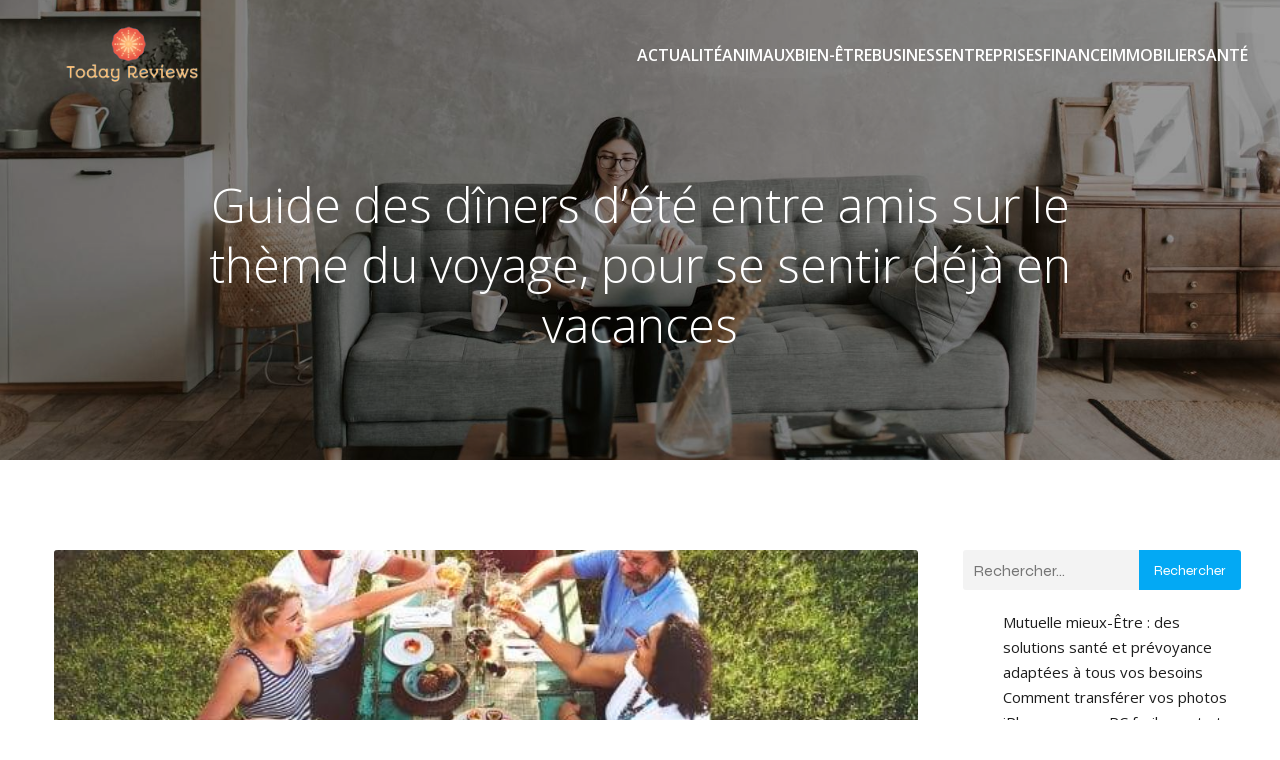

--- FILE ---
content_type: text/html; charset=utf-8
request_url: https://www.google.com/recaptcha/api2/aframe
body_size: 266
content:
<!DOCTYPE HTML><html><head><meta http-equiv="content-type" content="text/html; charset=UTF-8"></head><body><script nonce="lmdCR91ZifR1OiUkwo689w">/** Anti-fraud and anti-abuse applications only. See google.com/recaptcha */ try{var clients={'sodar':'https://pagead2.googlesyndication.com/pagead/sodar?'};window.addEventListener("message",function(a){try{if(a.source===window.parent){var b=JSON.parse(a.data);var c=clients[b['id']];if(c){var d=document.createElement('img');d.src=c+b['params']+'&rc='+(localStorage.getItem("rc::a")?sessionStorage.getItem("rc::b"):"");window.document.body.appendChild(d);sessionStorage.setItem("rc::e",parseInt(sessionStorage.getItem("rc::e")||0)+1);localStorage.setItem("rc::h",'1769579076532');}}}catch(b){}});window.parent.postMessage("_grecaptcha_ready", "*");}catch(b){}</script></body></html>